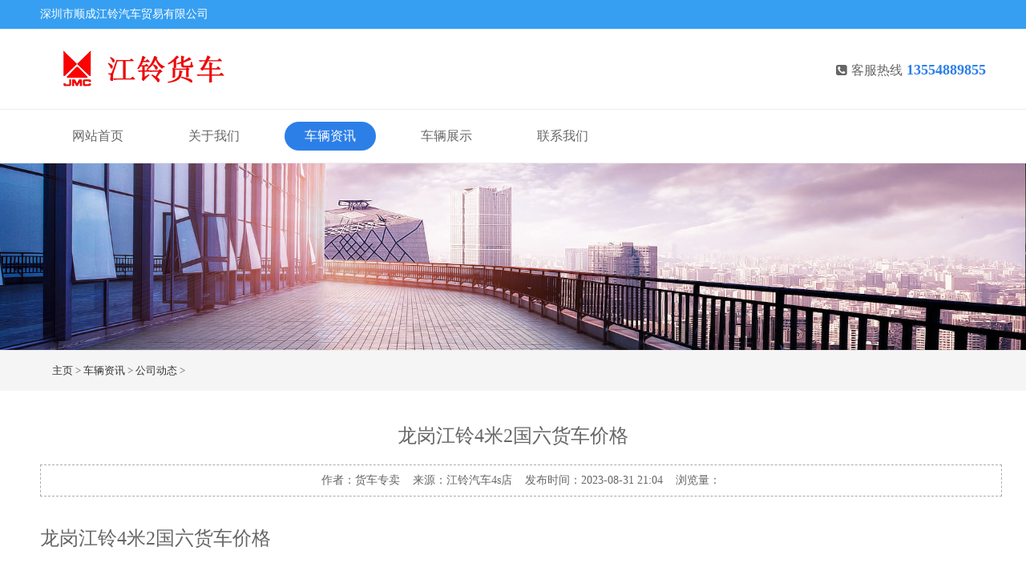

--- FILE ---
content_type: text/html
request_url: https://szjiangling.com/a/gongsixinwen/248.html
body_size: 2924
content:
<!DOCTYPE html>
<html lang="zh-cn">
<head>
<meta http-equiv="Content-Type" content="text/html; charset=utf-8" />
<title>龙岗江铃4米2国六货车价格_深圳江铃货车4s店 官方授权一级经销商</title>
<meta name="keywords" content="龙岗江铃4米2国六货车价格" />
<meta name="description" content="龙岗江铃4米2国六货车价格 深圳市顺成江铃汽车贸易有限公司成立于2001年，是深圳市汽车行业率先建立的集整车销售，售后服务，配件供应，信息反馈为一体的4s中心店。 江铃汽车公司" />
<meta name="viewport" content="width=device-width, initial-scale=1.0">
<meta name="viewport" content="width=device-width, initial-scale=1.0, maximum-scale=1.0, user-scalable=no">
<meta content="yes" name="apple-mobile-web-app-capable">
<meta content="black" name="apple-mobile-web-app-status-bar-style">
<meta content="email=no" name="format-detection">
<link href="/skin/css/pintuer.css" rel="stylesheet"/>
<script src="/skin/js/jquery.js"></script>
<script src="/skin/js/pintuer.js"></script>
<script src="/skin/js/respond.min.js"></script>
<link href="/skin/css/style.css" type="text/css" rel="stylesheet" />
</head>
<body>
<div class="wrap-header">
  <div class="layout bg-black wrap-top">
    <div class="container height-big"> <!--<span class="float-right">    &nbsp;&nbsp;&nbsp;&nbsp; <a href="#" class="text-red">中文站</a>&nbsp;&nbsp;<span class="text-little"> | </span><a href="#" class="">English</a>&nbsp;&nbsp; </span>--> <span class="hidden-l">深圳市顺成江铃汽车贸易有限公司</span> </div>
  </div>
  <div class="container">
    <div class="line">
      <div class="xl12 xs12 xm8 xb9 padding-big-top padding-big-bottom">
        <button class="button icon-navicon float-right" data-target="#navbar1"></button>
        <a href="/"><img src="/skin/images/logo.png" alt="深圳江铃货车4s店 官方授权一级经销商"/></a> </div>
      <div class="text-left padding-big-top hidden-l hidden-s xm4 xb3">
        <div class="tel"><span class="icon-phone-square"></span>客服热线<strong>13554889855</strong></div>
      </div>
    </div>
  </div>
</div>
<!--end header-->
<div class="bg-nav">
  <div class="container navbar nav-big bg-inverse radius">
    <div class="navbar-body nav-navicon" id="navbar1">
      <ul class="nav nav-menu nav-inline nav-pills">
        <li ><a href="/" class="topa"> 网站首页</a></li>
        <li class=""><a href="/a/about/" class="topa">关于我们</a>
          <ul style="display:none"
            >  
            
          </ul>
        </li><li class="active"><a href="/a/news/" class="topa">车辆资讯</a>
          <ul class="drop-menu"
            >  
            
            <li><a href="/a/gongsixinwen/">公司动态</a></li>
            
            <li><a href="/a/xingyexinwen/">行业资讯</a></li>
            
            <li><a href="/a/chanpinzhishi/">车辆知识</a></li>
            
          </ul>
        </li><li class=""><a href="/products/" class="topa">车辆展示</a>
          <ul class="drop-menu"
            >  
            
            <li><a href="/lm1/">江铃轻卡</a></li>
            
            <li><a href="/lm2/">江铃特顺</a></li>
            
            <li><a href="/lm3/">江铃凯锐</a></li>
            
            <li><a href="/a/lm4/">江铃重卡</a></li>
            
            <li><a href="/lm5/">江铃皮卡</a></li>
            
          </ul>
        </li><li class=""><a href="/a/contact/" class="topa">联系我们</a>
          <ul style="display:none"
            >  
            
          </ul>
        </li>
      </ul>
    </div>
  </div>
</div>
 
<!--end header-->
<div class="layout bg-gray"> <img src="/skin/images/about.jpg" alt="龙岗江铃4米2国六货车价格" style="max-width:100%;"/> </div>
<!--end banner-->
<div class="layout bg-gray margin-big-bottom">
  <div class="container">
    <ul class="bread">
      <li><a href='/'>主页</a> > <a href='/a/news/'>车辆资讯</a> > <a href='/a/gongsixinwen/'>公司动态</a> > </li>
    </ul>
  </div>
</div>
<div class="layout padding-big-top padding-big-bottom">
  <div class="container padding-big-bottom">
    <h1 class="padding-big-bottom text-center">龙岗江铃4米2国六货车价格</h1>
    <div class="container padding news-line"> 作者：货车专卖&nbsp;&nbsp;&nbsp;&nbsp;来源：江铃汽车4s店&nbsp;&nbsp;&nbsp;&nbsp;发布时间：2023-08-31 21:04&nbsp;&nbsp;&nbsp;&nbsp;浏览量：<script src="/plus/count.php?view=yes&aid=248&mid=1" type='text/javascript' language="javascript"></script> </div>
    <div class="news-body">
      <p><span style="font-size:24px;">龙岗江铃4米2国六货车价格</span><br />
<br />
<div>
	&nbsp;</div>
<div>
	<span style="font-size:24px;">深圳市顺成江铃汽车贸易有限公司成立于2001年，是深圳市汽车行业率先建立的集整车销售，售后服务，配件供应，信息反馈为一体的4s中心店。</span></div>
<div>
	&nbsp;</div>
<div>
	<span style="font-size:24px;">江铃汽车公司根据顾客的个性化需求不断开发新的品种。实用化功能与简约时尚价值观相融合的江铃汽车产品，</span></div>
<div>
	&nbsp;</div>
<div>
	<span style="font-size:24px;"><img alt="" src="/uploads/230831/1-230S1211154535.jpg" style="width: 500px; height: 375px;" /></span><br />
	&nbsp;</div>
<div>
	<span style="font-size:24px;">江铃五十铃JX493ZLQ5国六发动机由江铃保留日本五十铃技术开发，采用日本电装电控高压共轨系统，该系统在发动机低速、<br />
	<br />
	高速下均可产生稳定的高燃油喷射压力，</span></div>
<div>
	&nbsp;</div>
<div>
	<span style="font-size:24px;">燃油雾化效果更好，燃烧更完全，动力性更好，排放更低，运转更平稳，噪音更低。电控可变截面增压器+中冷技术，<br />
	<br />
	电控EGR、两级EGR冷却管+DOC排放控制技术。</span></div>
<div>
	&nbsp;</div>
<div>
	<span style="font-size:24px;">该发动机具有强动力，低油耗，可靠耐久等特点，适应我国使用环境。</span><br />
	<br />
	<img alt="" src="/uploads/230831/1-230S121121QD.jpg" style="width: 500px; height: 375px;" /><br />
	<br />
	<br />
	&nbsp;</div>
 </p>
    </div>
  </div>
  <div class="container padding-big">
    <div class="xl12 xs12 xm6 xb6">上一篇：<a href='/a/gongsixinwen/247.html'>深圳江铃汽车专卖店新款江铃顺达4米2平板车</a> </div>
    <div class="xl12 xs12 xm6 xb6 text-right">下一篇：<a href='/a/gongsixinwen/249.html'>深圳江铃汽车4s店</a> </div>
  </div>
</div>
<!--end 产品内容--> 
<div class="layout padding-big-top padding-big-bottom bg-gray">
  <div class="container"> <b>友情链接：</b>   <a href='http://www.szjianghuai.com.cn' target='_blank'>江铃货车4S店</a>      <a href='http://ershouchehuishou.com' target='_blank'>二手车回收平台</a>    </div>
</div>
<div class="container-layout bg-footnav bg-inverse padding-big-top padding-big-bottom clearfix">
  <div class="padding container">
    <div class="xl12 xs12 xm8 xb8">
      <p>在线客服  ：<a target="_blank" href="http://wpa.qq.com/msgrd?v=3&uin=844743726&menu=yes" rel="nofollow" ><i class="qq"></i></a>     服务热线：13554889855 
            电子邮箱: 844743726@qq.com </p>
      <p>公司地址：深圳龙岗区龙岗大道信义汽车城39号</p>
      <p> 深圳市顺成江铃汽车贸易有限公司成立于2001年，公司总部设在龙岗区中心城，是龙岗区汽车行业率先建立的集整车销售、售后服务、配件供应、信息反馈为一体的4S中心。 随着公司的壮大与发展，2007年8月为提升公司形象，在横岗...</p>
    </div>
    <div class="hidden-l hidden-s xm4 xb3 text-right"> <img class="foot-weixin" src="/skin/images/weixin.jpg"> </div>
    <div class="clearfix"></div>
  </div>
</div>
<div class="container-layout bg-sub padding-top padding-bottom clearfix">
  <div class="text-center">   备案号：     </div>
</div>

</body>
</html>

--- FILE ---
content_type: text/css
request_url: https://szjiangling.com/skin/css/style.css
body_size: 2948
content:
/* 织梦58（dede58.com）做最好的织梦整站模板下载网站 */
body {
	color: #666;
	font-size: 14px;
	font-family: "Microsoft Yahei";
	width: 100%;
	overflow-x: hidden;
}
a:hover {
	color: #2c7fe7
}
.more-btn {
	border: solid 1px #2c7fe7;
	color: #2c7fe7;
	margin-top: 10px;
	padding: 13px 23px;
}
.more-btn:hover {
	border: solid 1px #2c7fe7;
	background: none;
	color: #666;
}
.bg-main, .border-main .button.active, .pointer.border-main .active, .nav-pills.border-main .active a, .nav-main.border-main .nav-head, .pagination.border-main .active {
	background-color: #2c7fe7
}
.border-main, .border-main .button, .border-main .tab-nav li a, .border-main .tab-body, .button.bg-main, .selected.border-main, .pointer.border-main li, .nav.border-main .active a, .nav.nav-tabs.border-main, .nav-main.border-main a, .nav-main.border-main .nav-head, .pagination.border-main li, .pager.border-main a {
	border-color: #2c7fe7
}
.text-main, a.text-main:link, a.text-main:visited, .button.border-main, blockquote.border-main strong, .pager.border-main a, .pager-prev.border-main, .pager-next.border-main, .nav a:hover, .nav-menu.nav-pills .active ul a:hover, .bg-inverse .nav-menu ul a:hover, .bg-inverse .nav.nav-menu.nav-tabs ul a:hover, .bg-inverse .nav.nav-menu.nav-tabs .active ul a:hover, .bg-inverse .nav.nav-menu.nav-pills ul a:hover, .bg-inverse .nav.nav-menu.nav-pills .active ul a:hover {
	color: #bb262a;
}
.pagination.border-main li {
	margin: 0px 5px;
}
.button.bg-sub {
	border: solid 1px #2c7fe7;
}
.bg-nav {
	background: #fff;
	border-top: solid 1px #eee
}
.bg-gray {
	background-color: #f5f5f5;
	border-top: solid 1px #eee
}
.bg-black2 {
	background-color: #2c7fe7;
}
.bg-sub {
	background-color: #2c7fe7;
	color: #fff
}
.bg-footnav {
	background: #000;
}
.bg-footnav p {
	border-bottom: solid 1px #111;
}
.nav .active a {
	font-weight: normal;
}
.bg-inverse .nav.nav-pills .active a, .bg-inverse .nav.nav-pills.nav-inline a:hover {
	background-color: #2c7fe7;
	color: #fff;
}
.nav-menu li {
	padding: 10px 15px;
	margin-right: 0px;
	margin-left: 0px;
}
.bg-inverse .nav-inline li a {
	padding: 8px 25px;
}
@media only screen and (max-width: 1200px) {
.nav-menu li {
	padding: 10px 10px;
}
.bg-inverse .nav-inline li a {
	padding: 8px 15px;
}
}
@media only screen and (max-width: 1000px) {
.nav-menu li {
	padding: 5px 0px;
}
.wrap-header .container {
	width: 100%;
}
.bg-nav .container {
	width: 100%;
}
.bg-inverse .nav-inline li a {
	padding: 5px 15px;
}
}
.nav-menu li .drop-menu li {
	margin-right: 0px;
	margin-left: 0px;
}
.text-main, a.text-main:link, a.text-main:visited, .button.border-main, blockquote.border-main strong, .pager.border-main a, .pager-prev.border-main, .pager-next.border-main, .nav a:hover, .nav-menu.nav-pills .active ul a:hover, .bg-inverse .nav-menu ul a:hover, .bg-inverse .nav.nav-menu.nav-tabs ul a:hover, .bg-inverse .nav.nav-menu.nav-tabs .active ul a:hover, .bg-inverse .nav.nav-menu.nav-pills ul a:hover, .bg-inverse .nav.nav-menu.nav-pills .active ul a:hover {
	color: #333;
}
.nav-navicon .input-group .input {
	width: auto;
	float: right
}
.nav-menu li.active, .nav-menu li:hover {
}
.nav-pills .active a, .nav-pills a:hover {
	background-color: #2c7fe7;
	color: #fff
}
.nav-inline.nav-menu ul a:hover {
	background-color: #2c7fe7;
}
.nav-menu li:hover .drop-menu a {
	color: #222
}
.nav-menu .drop-menu {
	background-color: #2c7fe7;
	border-radius: 0px;
}
.nav-menu ul a, .nav-menu.nav-tabs ul a, .nav-menu.nav-pills .active ul a, .nav-menu.nav-big.nav-inline ul a, .bg-inverse .nav-menu.nav-inline ul a, .bg-inverse .nav-menu.nav-inline .active ul a, .bg-inverse .nav-menu.nav-inline.nav-big ul a, .bg-inverse .nav-menu.nav-inline.nav-big .active ul a, .navbar-body .nav ul a {
	background: #2c7fe7;
	color: #fff;
}
.button.bg-main {
	background-color: #552618;
	border-color: #552618
}
.button.border-main {
	border-color: #e80303;
	color: #e80303
}
.pointer.border-main li {
	border-color: #552618
}
.pointer.border-main li.active {
	background-color: #552618
}
.border-main {
	border-color: #e80303
}
.w100 {
	width: 150px;
}
.icon-navicon {
	position: absolute;
	right: 10px;
	top: 30px;
}
.nav-navicon .input-group .input {
	width: auto;
	float: right
}
.nav a {
	color: #666;
	text-align: left;
	font-size: 16px;
}
.nav-menu li:hover drop-menu a {
	background-color: #ddd;
	color: #222
}
.wrap-top {
	padding: 3px 0px;
	background-color: #379FF1;
	color: #fff
}
.wrap-top a {
	color: #fff
}
.wrap-header {
	box-shadow: 0 3px 6px rgba(0, 0, 0, .175);
}
.button.bg-main {
	background-color: #2c7fe7;
	border-color: #2c7fe7
}
.button.border-main {
	border-color: #2c7fe7;
	color: #2c7fe7
}
.pointer.border-main li {
	border-color: #2c7fe7
}
.pointer.border-main li.active {
	background-color: #2c7fe7
}
.border-main {
	border-color: #2c7fe7
}
.border-sub, .button.border-sub {
	border-color: #2c7fe7;
	color: #2c7fe7
}
.about-box .border-sub {
	border-color: #fff;
	color: #fff
}
.button.border-sub:hover {
	border-color: #2c7fe7;
	background-color: #2c7fe7;
	color: #fff;
}
h1.s1 {
	font-size: 24px;
	color: #333;
}
h2.s1 {
	font-size: 16px;
	color: #555;
	text-transform: uppercase
}
.flico {
	font-size: 66px;
	display: block;
	color: #2c7fe7;
	text-align: center
}
.remen {
	padding-left: 10px;
	line-height: 34px;
}
.ss {
	border: solid 1px #2c7fe7
}
.ss-btn {
	border-radius: 0px
}
.tel {
	height: 63px;
	padding-left: 0px;
	line-height: 63px;
	font-size: 16px;
	text-align: right
}
.tel span {
	padding-right: 5px;
}
.tel strong {
	color: #2c7fe7;
	font-size: 18px;
	font-weight: 800px;
	padding-left: 5px;
}
.fengge {
	font-size: 14px;
	color: #555;
	float: right
}
.about-bg {
}
.about-box {
	padding: 30px;
	color: #666;
	margin: 20px 0px;
}
.about-box h2 {
	font-size: 18px;
	color: #2c7fe7;
}
@media only screen and (max-width: 768px) {
.about-box h2 {
	font-size: 14px;
}
}
.about-box a {
	color: #2c7fe7;
}
.service {
	background-color: #f5f5f5;
}
.service .serico {
	font-size: 40px;
	color: #fff;
	padding-right: 10px;
}
.service h2 {
	font-size: 18px;
	color: #cc0000;
	padding-top: 20px;
}
.service p {
	font-size: 14px;
	color: #333;
}
.youshi {
	background: url("../images/ysbg.jpg") center top repeat-y;
}
.youshi .ysico {
	font-size: 100px;
	display: block;
	color: #2c7fe7;
	text-align: right
}
.youshi p {
	font-size: 14px;
	color: #fff;
	padding-top: 5px;
}
.youshi h1 {
	font-size: 28px;
	color: #2c7fe7;
}
.youshi h2 {
	font-size: 18px;
	color: #fff;
	display: block;
	padding: 0px;
	margin: 0px;
}
@media only screen and (max-width: 768px) {
.youshi h1 {
	font-size: 24px;
}
.youshi h2 {
	font-size: 14px;
}
}
.youshi .item h2 {
	font-size: 20px;
	color: #2c7fe7;
	border-bottom: dashed 1px #2c7fe7;
	padding-bottom: 8px;
}
.youshi2 {
	background: #22b7fc url("../images/ysbg.jpg") right center no-repeat;
}
.youshi2 h1 {
	font-size: 24px;
	color: #fff;
}
.youshi2 .ysitem {
	margin: 10px;
	background-color: #fff;
	padding: 20px;
}
.youshi2 .ysitem2 {
	margin: 10px;
	background-color: #2c7fe7;
	padding: 20px;
}
.youshi2 h2 {
	font-size: 18px;
	color: #2c7fe7;
	display: block;
	padding: 0px;
	margin: 0px;
}
.youshi2 .ysitem p {
	font-size: 14px;
	color: #333;
	padding: 0px;
	margin: 0px;
}
.youshi2 .ysitem2 h2 {
	color: #fff
}
.youshi2 .ysitem2 p {
	font-size: 14px;
	color: #fff;
	padding: 0px;
	margin: 0px;
}
.bb {
	border-bottom: solid 1px #2c7fe7;
	font-size: 24px;
	color: #cc0000;
}
.bb2 {
	border-bottom: solid 0px #ddd;
	color: #fff;
}
.prolist h3 {
	padding: 8px 0px;
	text-align: center;
}
.typelist {
	padding-bottom: 30px;
	padding-left: 20px;
	font-size: 20px;
}
.typelist a {
	border: solid 1px #2c7fe7;
	color: #2c7fe7;
	padding: 10px 20px;
}
.typelist a span {
	color: #2c7fe7;
	padding-right: 5px;
}
.typelist div {
	text-align: center;
	padding-top: 10px;
	margin: 10px 0px;
}
.pro {
	background: url("../images/pbg.jpg") center center repeat;
}
.proitem {
	padding: 10px;
	overflow: hidden;
	margin-bottom: 0px;
}
.proitem img {
	width: 100%;
	transition: all 0.3s;
	padding: 10px;
	background: #4690ed;
}
.proitem img:hover {
	transform: scale(1.02);
}
.proitem .protext {
	text-align: center;
	padding: 0px 10px 10px 10px;
	background: #4690ed;
	color: #fff
}
.pro h1.s1, .pro h2.s1 {
	color: #fff;
}
.more-btn2 {
	background: #fff;
	color: #2c7fe7;
	margin-top: 10px;
	padding: 13px 23px;
}
.more-btn2:hover {
	background: #fff;
	color: #666;
}
.index-proclass {
	margin-top: 10px;
}
.index-proclass h1 {
	line-height: 40px;
	background-color: #2c7fe7;
	color: #fff;
	font-size: 16px;
	padding: 10px 10px;
	text-align: center
}
.index-proclass ul {
	margin: 0px;
	padding: 0px;
	border: solid 1px #ddd;
	border-bottom: 0px;
}
.index-proclass li {
	line-height: 48px;
	border-bottom: solid 1px #ddd;
	background-color: #fff;
	list-style: none;
	margin: 0px;
	text-align: center
}
.index-proclass li:hover, .index-proclass li.on {
	background-color: #2c7fe7;
}
.index-proclass li a {
	color: #333;
}
.index-proclass li:hover a, .index-proclass li.on a {
	color: #fff;
}
.case {
	background: #f5f5f5;
}
.caselist h3 {
	padding: 8px 0px 20px 0px;
	text-align: center;
}
.casebox {
	padding: 10px;
	overflow: hidden;
}
.caseitem {
	box-shadow: 0 22px 40px rgba(0,0,0,.16);
}
.caseitem img {
	padding: 10px;
	width: 100%;
	transition: all 0.3s;
}
.caseitem img:hover {
	transform: scale(1.02);
}
.caseitem.bg {
	background-color: #267ae4;
	color: #fff
}
.business {
	background: #fff;
}
.busilist h3 {
	padding: 8px 0px 20px 0px;
	text-align: center;
	color: #666
}
.busibox {
	padding: 10px;
	overflow: hidden;
}
.busiitem {
	border: solid 1px #eee;
}
.busiitem img {
	padding: 10px;
	width: 100%;
	transition: all 0.3s;
}
.busiitem img:hover {
	transform: scale(1.02);
}
/*新闻一*/
.newsitem .news-date {
	text-align: center;
	display: inline-block;
	float: left;
	width: 5rem;
	height: 5rem;
	background: #f2f2f2;
}
.newsitem li {
	border-bottom: dashed 1px #ddd;
	padding-bottom: 5px;
	margin-bottom: 10px;
}
.newsitem .news-date1 {
	text-align: center;
	color: #666666;
	font-size: 1.5625rem;
	margin-top: 0.6rem;
}
.newsitem .news-date2 {
	text-align: center;
	color: #999999;
	font-size: 0.8rem;
}
.newsitem .news-bodys {
	padding: 0 0.875rem;
	overflow: hidden;
	zoom: 1;
}
.newsitem .news-bodys h3 {
	word-wrap: break-word;
	overflow: hidden;
}
.newsitem .news-bodys p {
	word-wrap: break-word;
	overflow: hidden;
	line-height: 1.15rem;
	font-size: 0.75rem;
	color: #999;
	margin-top: 10px;
}
/*新闻2*/
.news-span1 {
	width: 16.66666667%;
}
.news-span2 {
	width: 83.33333333%;
}
.news-item2 {
	position: relative;
	overflow: hidden;
	padding: 0px;
	margin: 4px 0;
}
.news-item2 .news-time {
	padding: 6px 0;
	border-right: 1px solid #eee;
	text-align: center;
	color: #666666;
	-webkit-transition: all .3s;
	-moz-transition: all .3s;
	-ms-transition: all .3s;
	transition: all .3s;
}
.news-action {
	padding: 0px 12px 0px 40px;
	box-sizing: border-box;
}
.news-item2 .news-time .news-time-date {
	font-size: 22px;
}
.news-item2 .news-title {
	position: relative;
	font-size: 18px;
	color: #666666;
	line-height: 24px;
	padding-bottom: 0px;
	-webkit-transition: all .3s;
	-moz-transition: all .3s;
	-ms-transition: all .3s;
	transition: all .3s;
	overflow: hidden;
	white-space: nowrap;
	text-overflow: ellipsis;
}
.news-item2 .news-desc {
	font-size: 12px;
	color: #999999;
	line-height: 24px;
	overflow: hidden;
	white-space: nowrap;
	text-overflow: ellipsis;
	-webkit-transition: all .3s;
	-moz-transition: all .3s;
	-ms-transition: all .3s;
	transition: all .3s;
}
.news-item2 .news-tit {
	position: relative;
	z-index: 10;
}
.news-item2:after {
	content: "";
	background-color: #2c7fe7;
	position: absolute;
	top: 0;
	left: 0;
	width: 0;
	height: 100%;
	z-index: 0;
	display: block;
	-webkit-transition: all .3s;
	-moz-transition: all .3s;
	-ms-transition: all .3s;
	transition: all .3s;
}
.news-item2:hover:after {
	width: 100%;
}
.news-item2:hover .news-title, .news-item2:hover .news-desc, .news-item2:hover .news-time {
	color: #fff;
}
.news-head {
	width: 100%;
	line-height: 25px;
	padding: 20px;
	text-align: center;
	font-size: 20px;
	font-weight: 800px;
	color: #fff
}
.news-head span {
	padding-right: 8px;
}
.news-head.bg1 {
	background-color: #2c7fe7;
}
.news-head.bg2 {
	background-color: #29d1a0;
}
.news-head.bg3 {
	background-color: #d54b4b;
}
 @media only screen and (max-width: 768px) {
.news-span1 {
	width: 31.4%;
}
.news-span2 {
	width: 68.6%;
}
.news-action {
	padding: 0px 12px 0px 20px;
	box-sizing: border-box;
}
.news-item2 .news-time .news-time-date {
	font-size: 18px;
}
.news-item2 .news-title {
	padding-bottom: 6px;
}
.news-item2 .news-title {
	font-size: 16px;
}
}
.jobsitem {
}
.jobsitem ul {
	padding: 0px;
}
.jobsitem li {
	border: solid 1px #ddd;
	background-color: #f9f9f9;
	margin-bottom: 10px;
}
.jobsitem li h3 {
	padding: 10px 15px;
}
.jobsitem li .jobs-info {
	padding: 10px 10px;
}
.jobs-info div {
	border-bottom: dashed 1px #ddd;
	padding: 5px;
}
.jobsitem li .jobs-bodys {
	padding: 10px 15px;
}
.nav.nav-sitemap a {
	color: #fff
}
.nav-sitemap ul a {
	padding-left: 0px;
	color: #fff
}
.foot-weixin {
	width: 140px;
}
.qq {
	width: 20px;
	height: 20px;
	background: url("../images/qq.png");
	display: inline-block;
	margin: -2px 2px 0px;
}
.product-about li {
	line-height: 3rem;
	border-bottom: dashed 1px #aaa;
}
.news-line {
	text-align: center;
	border: dashed 1px #aaa;
	margin-bottom: 40px;
}
.news-body {
	margin: 20px auto;
}
.order-tip {
	color: #fff;
	padding-left: 25px;
}
.order-tip .con {
	border: dashed 1px #aaa;
	line-height: 2.5rem
}
.bread {
	margin: 8px 0px;
	font-size: 13px;
	color: #555
}
.bglx {
	background: url("../images/lxbg.jpg") top center no-repeat;
}
.lxico {
	font-size: 80px;
	display: block;
	color: #2c7fe7;
	text-align: center
}
